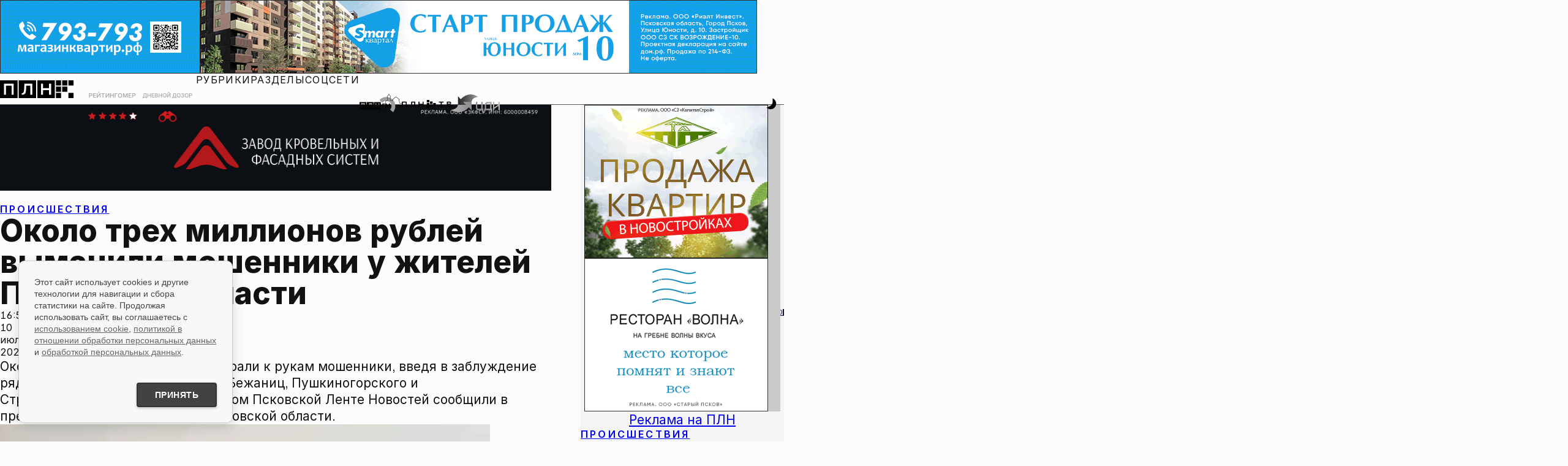

--- FILE ---
content_type: application/javascript
request_url: https://pln-pskov.ru/galleryInit.js
body_size: 605
content:
import { initGallery } from './popup-gallery.js'

window.addEventListener('DOMContentLoaded', (e) => {

    const galleryItems = document.querySelectorAll('.js-mtp-gallery-item');

    if (galleryItems.length > 0) {
        galleryItems.forEach(el => {
            el.addEventListener('click', (e) => {
                e.preventDefault();
                const gallery = e.target.closest('.js-mtp-gallery');
                const items = gallery.querySelectorAll('.js-mtp-gallery-item');
                initGallery(items, Array.from(items).indexOf(el));
            })
        })
    }
})